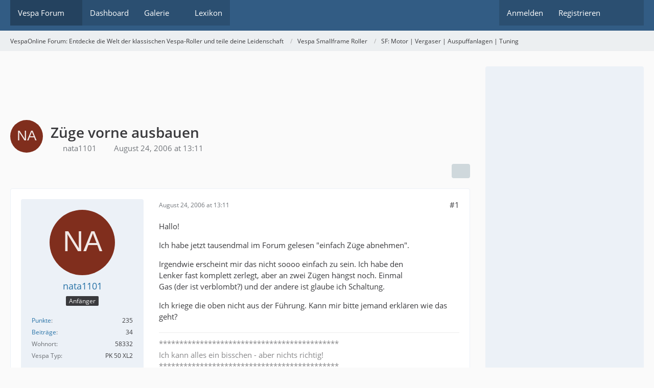

--- FILE ---
content_type: text/html; charset=UTF-8
request_url: https://www.vespaonline.de/forum/3591-zuege-vorne-ausbauen/
body_size: 13214
content:









<!DOCTYPE html>
<html
	dir="ltr"
	lang="de"
	data-color-scheme="system"
>

<head>
	<meta charset="utf-8">
		
	<title>Züge vorne ausbauen - SF: Motor | Vergaser | Auspuffanlagen | Tuning - VespaOnline Forum: Entdecke die Welt der klassischen Vespa-Roller und teile deine Leidenschaft</title>
	
	<meta name="viewport" content="width=device-width, initial-scale=1">
<meta name="format-detection" content="telephone=no">
<meta name="description" content="Hallo!

Ich habe jetzt tausendmal im Forum gelesen &quot;einfach Züge abnehmen&quot;.

Irgendwie erscheint mir das nicht soooo einfach zu sein. Ich habe den 
Lenker fast komplett zerlegt, aber an zwei Zügen hängst noch. Einmal 
Gas (der ist verblombt?) und der…">
<meta property="og:site_name" content="VespaOnline Forum: Entdecke die Welt der klassischen Vespa-Roller und teile deine Leidenschaft">
<meta property="og:title" content="Züge vorne ausbauen - VespaOnline Forum: Entdecke die Welt der klassischen Vespa-Roller und teile deine Leidenschaft">
<meta property="og:url" content="https://www.vespaonline.de/forum/3591-zuege-vorne-ausbauen/">
<meta property="og:type" content="article">
<meta property="og:description" content="Hallo!

Ich habe jetzt tausendmal im Forum gelesen &quot;einfach Züge abnehmen&quot;.

Irgendwie erscheint mir das nicht soooo einfach zu sein. Ich habe den 
Lenker fast komplett zerlegt, aber an zwei Zügen hängst noch. Einmal 
Gas (der ist verblombt?) und der…">

<!-- Stylesheets -->
<link rel="stylesheet" type="text/css" href="https://www.vespaonline.de/wsc/style/style-3.css?m=1769004667"><link rel="preload" href="https://www.vespaonline.de/wsc/font/families/Open%20Sans/OpenSans-Regular.woff2?v=1614334343" as="font" crossorigin>

<meta name="timezone" content="Europe/Berlin">


<script data-cfasync="false">
	var WCF_PATH = 'https://www.vespaonline.de/wsc/';
	var WSC_API_URL = 'https://www.vespaonline.de/wsc/';
	var WSC_RPC_API_URL = 'https://www.vespaonline.de/wsc/api/rpc/';
	
	var LANGUAGE_ID = 1;
	var LANGUAGE_USE_INFORMAL_VARIANT = false;
	var TIME_NOW = 1769073324;
	var LAST_UPDATE_TIME = 1769004664;
	var ENABLE_DEBUG_MODE = false;
	var ENABLE_PRODUCTION_DEBUG_MODE = false;
	var ENABLE_DEVELOPER_TOOLS = false;
	var PAGE_TITLE = 'VespaOnline Forum: Entdecke die Welt der klassischen Vespa-Roller und teile deine Leidenschaft';
	
	var REACTION_TYPES = {"1":{"title":"Gef\u00e4llt mir","renderedIcon":"<img\n\tsrc=\"https:\/\/www.vespaonline.de\/wsc\/images\/reaction\/like.svg\"\n\talt=\"Gef\u00e4llt mir\"\n\tclass=\"reactionType\"\n\tdata-reaction-type-id=\"1\"\n>","iconPath":"https:\/\/www.vespaonline.de\/wsc\/images\/reaction\/like.svg","showOrder":1,"reactionTypeID":1,"isAssignable":1},"2":{"title":"Danke","renderedIcon":"<img\n\tsrc=\"https:\/\/www.vespaonline.de\/wsc\/images\/reaction\/thanks.svg\"\n\talt=\"Danke\"\n\tclass=\"reactionType\"\n\tdata-reaction-type-id=\"2\"\n>","iconPath":"https:\/\/www.vespaonline.de\/wsc\/images\/reaction\/thanks.svg","showOrder":2,"reactionTypeID":2,"isAssignable":1},"3":{"title":"Haha","renderedIcon":"<img\n\tsrc=\"https:\/\/www.vespaonline.de\/wsc\/images\/reaction\/haha.svg\"\n\talt=\"Haha\"\n\tclass=\"reactionType\"\n\tdata-reaction-type-id=\"3\"\n>","iconPath":"https:\/\/www.vespaonline.de\/wsc\/images\/reaction\/haha.svg","showOrder":3,"reactionTypeID":3,"isAssignable":1},"4":{"title":"Verwirrend","renderedIcon":"<img\n\tsrc=\"https:\/\/www.vespaonline.de\/wsc\/images\/reaction\/confused.svg\"\n\talt=\"Verwirrend\"\n\tclass=\"reactionType\"\n\tdata-reaction-type-id=\"4\"\n>","iconPath":"https:\/\/www.vespaonline.de\/wsc\/images\/reaction\/confused.svg","showOrder":4,"reactionTypeID":4,"isAssignable":1},"5":{"title":"Traurig","renderedIcon":"<img\n\tsrc=\"https:\/\/www.vespaonline.de\/wsc\/images\/reaction\/sad.svg\"\n\talt=\"Traurig\"\n\tclass=\"reactionType\"\n\tdata-reaction-type-id=\"5\"\n>","iconPath":"https:\/\/www.vespaonline.de\/wsc\/images\/reaction\/sad.svg","showOrder":5,"reactionTypeID":5,"isAssignable":1}};
	
	
		{
		const colorScheme = matchMedia("(prefers-color-scheme: dark)").matches ? "dark" : "light";
		document.documentElement.dataset.colorScheme = colorScheme;
	}
	</script>

<script data-cfasync="false" src="https://www.vespaonline.de/wsc/js/WoltLabSuite/WebComponent.min.js?v=1769004664"></script>
<script data-cfasync="false" src="https://www.vespaonline.de/wsc/js/preload/de.preload.js?v=1769004664"></script>

<script data-cfasync="false" src="https://www.vespaonline.de/wsc/js/WoltLabSuite.Core.tiny.min.js?v=1769004664"></script>
<script data-cfasync="false">
requirejs.config({
	baseUrl: 'https://www.vespaonline.de/wsc/js',
	urlArgs: 't=1769004664'
	
});

window.addEventListener('pageshow', function(event) {
	if (event.persisted) {
		window.location.reload();
	}
});

</script>











<script data-cfasync="false" src="https://www.vespaonline.de/wsc/js/WoltLabSuite.Gallery.tiny.min.js?v=1769004664"></script>

<script data-cfasync="false" src="https://www.vespaonline.de/wsc/js/WoltLabSuite.Forum.tiny.min.js?v=1769004664"></script>


<noscript>
	<style>
		.jsOnly {
			display: none !important;
		}
		
		.noJsOnly {
			display: block !important;
		}
	</style>
</noscript>



	
	
	<script type="application/ld+json">
{
"@context": "http://schema.org",
"@type": "WebSite",
"url": "https:\/\/www.vespaonline.de\/",
"potentialAction": {
"@type": "SearchAction",
"target": "https:\/\/www.vespaonline.de\/wsc\/search\/?q={search_term_string}",
"query-input": "required name=search_term_string"
}
}
</script>
<link rel="apple-touch-icon" sizes="180x180" href="https://www.vespaonline.de/wsc/images/style-3/apple-touch-icon.png">
<link rel="manifest" href="https://www.vespaonline.de/wsc/images/style-3/manifest-1.json">
<link rel="icon" type="image/png" sizes="48x48" href="https://www.vespaonline.de/wsc/images/style-3/favicon-48x48.png">
<meta name="msapplication-config" content="https://www.vespaonline.de/wsc/images/style-3/browserconfig.xml">
<meta name="theme-color" content="#325c84">
<script>
	{
		document.querySelector('meta[name="theme-color"]').content = window.getComputedStyle(document.documentElement).getPropertyValue("--wcfPageThemeColor");
	}
</script>

<!--DFP Code-->
<script async src="https://securepubads.g.doubleclick.net/tag/js/gpt.js"></script>
<script>
  window.googletag = window.googletag || {cmd: []};
  googletag.cmd.push(function() {
    googletag.defineSlot('/274302542/VO', [728, 90], 'div-gpt-ad-1608234887082-0').addService(googletag.pubads());
    googletag.defineSlot('/274302542/VO-Mobile', [320, 50], 'div-gpt-ad-1608235098856-0').addService(googletag.pubads());
    googletag.defineSlot('/274302542/VOS', [300, 600], 'div-gpt-ad-1608235280043-0').addService(googletag.pubads());
    googletag.pubads().enableSingleRequest();
    googletag.enableServices();
  });
</script>
<!--DFP Code-->

<!--Google Adsense Code-->
<script data-ad-client="ca-pub-1225784463739144" async src="https://pagead2.googlesyndication.com/pagead/js/adsbygoogle.js"></script>
<!--Google Adsense Code-->	
			<link rel="canonical" href="https://www.vespaonline.de/forum/3591-zuege-vorne-ausbauen/">
		
					
			<script type="application/ld+json">
			{
				"@context": "http://schema.org",
				"@type": "Question",
				"name": "Z\u00fcge vorne ausbauen",
				"upvoteCount": "0",
				"text": "Hallo!\n\nIch habe jetzt tausendmal im Forum gelesen \"einfach Z\u00fcge abnehmen\".\n\nIrgendwie erscheint mir das nicht soooo einfach zu sein. Ich habe den \nLenker fast komplett zerlegt, aber an zwei Z\u00fcgen h\u00e4ngst noch. Einmal \nGas (der ist verblombt?) und der andere ist glaube ich Schaltung.\n\nIch kriege die oben nicht aus der F\u00fchrung. Kann mir bitte jemand erkl\u00e4ren wie das geht?",
				"datePublished": "2006-08-24T13:11:18+02:00",
				"author": {
					"@type": "Person",
					"name": "nata1101"											,"url": "https:\/\/www.vespaonline.de\/wsc\/user\/1979-nata1101\/"									},
				"answerCount": "3"			}
		</script>
		</head>

<body id="tpl_wbb_thread"
	itemscope itemtype="http://schema.org/WebPage" itemid="https://www.vespaonline.de/forum/3591-zuege-vorne-ausbauen/"	data-template="thread" data-application="wbb" data-page-id="46" data-page-identifier="com.woltlab.wbb.Thread"	data-board-id="128" data-thread-id="3591"	class="">

<span id="top"></span>

<div id="pageContainer" class="pageContainer">
	
	
	<div id="pageHeaderContainer" class="pageHeaderContainer">
	<header id="pageHeader" class="pageHeader">
		<div id="pageHeaderPanel" class="pageHeaderPanel">
			<div class="layoutBoundary">
				<div class="box mainMenu" data-box-identifier="com.woltlab.wcf.MainMenu">
			
		
	<div class="boxContent">
		<nav aria-label="Hauptmenü">
	<ol class="boxMenu">
		
		
					<li class="active boxMenuHasChildren" data-identifier="com.woltlab.wbb.BoardList">
				<a href="https://www.vespaonline.de/" class="boxMenuLink" aria-current="page">
					<span class="boxMenuLinkTitle">Vespa Forum</span>
																<fa-icon size="16" name="caret-down" solid></fa-icon>
									</a>
				
				<ol class="boxMenuDepth1">				
									<li class="" data-identifier="com.woltlab.wbb.UnresolvedThreadList">
				<a href="https://www.vespaonline.de/unresolved-thread-list/" class="boxMenuLink">
					<span class="boxMenuLinkTitle">Unerledigte Themen</span>
														</a>
				
				</li>				
									</ol></li>									<li class="" data-identifier="com.woltlab.wcf.Dashboard">
				<a href="https://www.vespaonline.de/wsc/dashboard/" class="boxMenuLink">
					<span class="boxMenuLinkTitle">Dashboard</span>
														</a>
				
				</li>				
									<li class=" boxMenuHasChildren" data-identifier="com.woltlab.gallery.Gallery">
				<a href="https://www.vespaonline.de/gallery/" class="boxMenuLink">
					<span class="boxMenuLinkTitle">Galerie</span>
																<fa-icon size="16" name="caret-down" solid></fa-icon>
									</a>
				
				<ol class="boxMenuDepth1">				
									<li class="" data-identifier="com.woltlab.gallery.AlbumList">
				<a href="https://www.vespaonline.de/gallery/album-list/" class="boxMenuLink">
					<span class="boxMenuLinkTitle">Alben</span>
														</a>
				
				</li>				
									<li class="" data-identifier="com.woltlab.gallery.Map">
				<a href="https://www.vespaonline.de/gallery/map/" class="boxMenuLink">
					<span class="boxMenuLinkTitle">Karte</span>
														</a>
				
				</li>				
									</ol></li>									<li class="" data-identifier="com.viecode.lexicon.Lexicon">
				<a href="https://www.vespaonline.de/lexicon/" class="boxMenuLink">
					<span class="boxMenuLinkTitle">Lexikon</span>
														</a>
				
				</li>				
																	
		
	</ol>
</nav>	</div>
</div><button type="button" class="pageHeaderMenuMobile" aria-expanded="false" aria-label="Menü">
	<span class="pageHeaderMenuMobileInactive">
		<fa-icon size="32" name="bars"></fa-icon>
	</span>
	<span class="pageHeaderMenuMobileActive">
		<fa-icon size="32" name="xmark"></fa-icon>
	</span>
</button>
				
				<nav id="topMenu" class="userPanel">
	<ul class="userPanelItems">
								<li id="userLogin">
				<a
					class="loginLink"
					href="https://www.vespaonline.de/wsc/login/?url=https%3A%2F%2Fwww.vespaonline.de%2Fforum%2F3591-zuege-vorne-ausbauen%2F"
					rel="nofollow"
				>Anmelden</a>
			</li>
							<li id="userRegistration">
					<a
						class="registrationLink"
						href="https://www.vespaonline.de/wsc/register/"
						rel="nofollow"
					>Registrieren</a>
				</li>
							
								
							
		<!-- page search -->
		<li>
			<a href="https://www.vespaonline.de/wsc/search/" id="userPanelSearchButton" class="jsTooltip" title="Suche"><fa-icon size="32" name="magnifying-glass"></fa-icon> <span>Suche</span></a>
		</li>
	</ul>
</nav>
	<a
		href="https://www.vespaonline.de/wsc/login/?url=https%3A%2F%2Fwww.vespaonline.de%2Fforum%2F3591-zuege-vorne-ausbauen%2F"
		class="userPanelLoginLink jsTooltip"
		title="Anmelden"
		rel="nofollow"
	>
		<fa-icon size="32" name="arrow-right-to-bracket"></fa-icon>
	</a>
			</div>
		</div>
		
		<div id="pageHeaderFacade" class="pageHeaderFacade">
			<div class="layoutBoundary">
				<div id="pageHeaderLogo" class="pageHeaderLogo">
		
	<a href="https://www.vespaonline.de/" aria-label="VespaOnline Forum: Entdecke die Welt der klassischen Vespa-Roller und teile deine Leidenschaft">
		<img src="https://www.vespaonline.de/wsc/images/style-3/pageLogo-a300f63c.png" alt="" class="pageHeaderLogoLarge" height="256" width="256" loading="eager">
		<img src="https://www.vespaonline.de/wsc/images/style-3/pageLogoMobile-ee384cd2.png" alt="" class="pageHeaderLogoSmall" height="132" width="114" loading="eager">
		
		
	</a>
</div>
				
					

					
		
			
	
<button type="button" id="pageHeaderSearchMobile" class="pageHeaderSearchMobile" aria-expanded="false" aria-label="Suche">
	<fa-icon size="32" name="magnifying-glass"></fa-icon>
</button>

<div id="pageHeaderSearch" class="pageHeaderSearch">
	<form method="post" action="https://www.vespaonline.de/wsc/search/">
		<div id="pageHeaderSearchInputContainer" class="pageHeaderSearchInputContainer">
			<div class="pageHeaderSearchType dropdown">
				<a href="#" class="button dropdownToggle" id="pageHeaderSearchTypeSelect">
					<span class="pageHeaderSearchTypeLabel">Dieses Thema</span>
					<fa-icon size="16" name="caret-down" solid></fa-icon>
				</a>
				<ul class="dropdownMenu">
					<li><a href="#" data-extended-link="https://www.vespaonline.de/wsc/search/?extended=1" data-object-type="everywhere">Alles</a></li>
					<li class="dropdownDivider"></li>
					
											<li><a href="#" data-extended-link="https://www.vespaonline.de/wsc/search/?extended=1&amp;type=com.woltlab.wbb.post" data-object-type="com.woltlab.wbb.post" data-parameters='{ "threadID": 3591 }'>Dieses Thema</a></li>		<li><a href="#" data-extended-link="https://www.vespaonline.de/wsc/search/?extended=1&amp;type=com.woltlab.wbb.post" data-object-type="com.woltlab.wbb.post" data-parameters='{ "boardID": 128 }'>Dieses Forum</a></li>
						
						<li class="dropdownDivider"></li>
					
					
																																								<li><a href="#" data-extended-link="https://www.vespaonline.de/wsc/search/?type=com.woltlab.wbb.post&amp;extended=1" data-object-type="com.woltlab.wbb.post">Forum</a></li>
																								<li><a href="#" data-extended-link="https://www.vespaonline.de/wsc/search/?type=com.woltlab.gallery.image&amp;extended=1" data-object-type="com.woltlab.gallery.image">Galerie</a></li>
																								<li><a href="#" data-extended-link="https://www.vespaonline.de/wsc/search/?type=com.viecode.lexicon.entry&amp;extended=1" data-object-type="com.viecode.lexicon.entry">Lexikon</a></li>
																								<li><a href="#" data-extended-link="https://www.vespaonline.de/wsc/search/?type=com.woltlab.wcf.page&amp;extended=1" data-object-type="com.woltlab.wcf.page">Seiten</a></li>
																
					<li class="dropdownDivider"></li>
					<li><a class="pageHeaderSearchExtendedLink" href="https://www.vespaonline.de/wsc/search/?extended=1">Erweiterte Suche</a></li>
				</ul>
			</div>
			
			<input type="search" name="q" id="pageHeaderSearchInput" class="pageHeaderSearchInput" placeholder="Suchbegriff eingeben" autocomplete="off" value="">
			
			<button type="submit" class="pageHeaderSearchInputButton button" title="Suche">
				<fa-icon size="16" name="magnifying-glass"></fa-icon>
			</button>
			
			<div id="pageHeaderSearchParameters"></div>
			
					</div>
	</form>
</div>

	
			</div>
		</div>
	</header>
	
	
</div>
	
	
	
	
	
	<div class="pageNavigation">
	<div class="layoutBoundary">
			<nav class="breadcrumbs" aria-label="Verlaufsnavigation">
		<ol class="breadcrumbs__list" itemprop="breadcrumb" itemscope itemtype="http://schema.org/BreadcrumbList">
			<li class="breadcrumbs__item" title="VespaOnline Forum: Entdecke die Welt der klassischen Vespa-Roller und teile deine Leidenschaft" itemprop="itemListElement" itemscope itemtype="http://schema.org/ListItem">
							<a class="breadcrumbs__link" href="https://www.vespaonline.de/" itemprop="item">
																<span class="breadcrumbs__title" itemprop="name">VespaOnline Forum: Entdecke die Welt der klassischen Vespa-Roller und teile deine Leidenschaft</span>
							</a>
															<meta itemprop="position" content="1">
																					</li>
														
											<li class="breadcrumbs__item" title="Vespa Smallframe Roller" itemprop="itemListElement" itemscope itemtype="http://schema.org/ListItem">
							<a class="breadcrumbs__link" href="https://www.vespaonline.de/board/101-vespa-smallframe-roller/" itemprop="item">
																<span class="breadcrumbs__title" itemprop="name">Vespa Smallframe Roller</span>
							</a>
															<meta itemprop="position" content="2">
																					</li>
														
											<li class="breadcrumbs__item" title="SF: Motor | Vergaser | Auspuffanlagen | Tuning" itemprop="itemListElement" itemscope itemtype="http://schema.org/ListItem">
							<a class="breadcrumbs__link" href="https://www.vespaonline.de/board/128-sf-motor-vergaser-auspuffanlagen-tuning/" itemprop="item">
																	<span class="breadcrumbs__parent_indicator">
										<fa-icon size="16" name="arrow-left-long"></fa-icon>
									</span>
																<span class="breadcrumbs__title" itemprop="name">SF: Motor | Vergaser | Auspuffanlagen | Tuning</span>
							</a>
															<meta itemprop="position" content="3">
																					</li>
		</ol>
	</nav>
	</div>
</div>
	
	
	
	<section id="main" class="main" role="main" 	itemprop="mainEntity" itemscope itemtype="http://schema.org/DiscussionForumPosting"
	itemid="https://www.vespaonline.de/forum/3591-zuege-vorne-ausbauen/#post23485"
>
		<div class="layoutBoundary">
			

						
			<div id="content" class="content content--sidebar-right">
				<div class="wcfAdLocation wcfAdLocationHeaderContent"><div><!-- /274302542/VO -->
<div id='div-gpt-ad-1608234887082-0' style='width: 728px; height: 90px;'>
  <script>
    googletag.cmd.push(function() { googletag.display('div-gpt-ad-1608234887082-0'); });
  </script>
</div></div></div>				
																<header class="contentHeader messageGroupContentHeader wbbThread" data-thread-id="3591" data-is-closed="0" data-is-deleted="0" data-is-disabled="0" data-is-sticky="0" data-is-announcement="0" data-is-link="0">
		<div class="contentHeaderIcon">
			<img src="[data-uri]" width="64" height="64" alt="" class="userAvatarImage">
															
		</div>

		<div class="contentHeaderTitle">
			<h1 class="contentTitle" itemprop="name headline">Züge vorne ausbauen</h1>
			<ul class="inlineList contentHeaderMetaData">
				

				

									<li>
						<fa-icon size="16" name="user"></fa-icon>
						<a href="https://www.vespaonline.de/wsc/user/1979-nata1101/" data-object-id="1979" class="userLink">nata1101</a>					</li>
				
				<li>
					<fa-icon size="16" name="clock"></fa-icon>
					<a href="https://www.vespaonline.de/forum/3591-zuege-vorne-ausbauen/"><woltlab-core-date-time date="2006-08-24T11:11:18+00:00">August 24, 2006 at 13:11</woltlab-core-date-time></a>
				</li>

				
				
				
			</ul>

			<meta itemprop="url" content="https://www.vespaonline.de/forum/3591-zuege-vorne-ausbauen/">
			<meta itemprop="commentCount" content="3">
					</div>

		
	</header>
													
				
				
				
				
				

				




	<div class="contentInteraction">
		
					<div class="contentInteractionButtonContainer">
				
									 <div class="contentInteractionShareButton">
						<button type="button" class="button small wsShareButton jsTooltip" title="Teilen" data-link="https://www.vespaonline.de/forum/3591-zuege-vorne-ausbauen/" data-link-title="Züge vorne ausbauen" data-bbcode="[thread]3591[/thread]">
		<fa-icon size="16" name="share-nodes"></fa-icon>
	</button>					</div>
				
							</div>
			</div>


	<div class="section">
		<ul
			class="wbbThreadPostList messageList jsClipboardContainer"
			data-is-last-page="true"
			data-last-post-time="1156442553"
			data-page-no="1"
			data-type="com.woltlab.wbb.post"
		>
							
	


			
		
		
		
	
	
			<li
			id="post23485"
			class="
				anchorFixedHeader
				messageGroupStarter											"
		>
			<article class="wbbPost message messageSidebarOrientationLeft jsClipboardObject jsMessage userOnlineGroupMarking3"
				data-post-id="23485" data-can-edit="0" data-can-edit-inline="0"
				data-is-closed="0" data-is-deleted="0" data-is-disabled="0"
								data-object-id="23485" data-object-type="com.woltlab.wbb.likeablePost" data-user-id="1979"											>
				<meta itemprop="datePublished" content="2006-08-24T13:11:18+02:00">
													 
	
<aside role="presentation" class="messageSidebar member" itemprop="author" itemscope itemtype="http://schema.org/Person">
	<div class="messageAuthor">
		
		
								
							<div class="userAvatar">
					<a href="https://www.vespaonline.de/wsc/user/1979-nata1101/" aria-hidden="true" tabindex="-1"><img src="[data-uri]" width="128" height="128" alt="" class="userAvatarImage"></a>					
									</div>
						
			<div class="messageAuthorContainer">
				<a href="https://www.vespaonline.de/wsc/user/1979-nata1101/" class="username userLink" data-object-id="1979" itemprop="url">
					<span itemprop="name">nata1101</span>
				</a>
														
					
							</div>
			
												<div class="userTitle">
						<span class="badge userTitleBadge">Anfänger</span>
					</div>
				
				
							
						</div>
	
			
		
									<div class="userCredits">
					<dl class="plain dataList">
						<dt><a href="#" class="activityPointsDisplay jsTooltip" title="Punkte von nata1101 anzeigen" data-user-id="1979">Punkte</a></dt>
								<dd>235</dd>
														
														
														
								<dt><a href="https://www.vespaonline.de/user-post-list/1979-nata1101/" title="Beiträge von nata1101" class="jsTooltip">Beiträge</a></dt>
	<dd>34</dd>

							
																																																															<dt>Wohnort</dt>
											<dd>58332</dd>
																																																																			<dt>Vespa Typ</dt>
											<dd>PK 50 XL2</dd>
					</dl>
				</div>
			
				
		
	</aside>
				
				<div class="messageContent">
					<header class="messageHeader">
						<div class="messageHeaderBox">
							<ul class="messageHeaderMetaData">
								<li><a href="https://www.vespaonline.de/forum/3591-zuege-vorne-ausbauen/?postID=23485#post23485" rel="nofollow" class="permalink messagePublicationTime"><woltlab-core-date-time date="2006-08-24T11:11:18+00:00">August 24, 2006 at 13:11</woltlab-core-date-time></a></li>
								
								
							</ul>
							
							<ul class="messageStatus">
																																																
								
							</ul>
						</div>
						
						<ul class="messageQuickOptions">
															
														
															<li>
									<a href="https://www.vespaonline.de/forum/3591-zuege-vorne-ausbauen/?postID=23485#post23485" rel="nofollow" class="jsTooltip wsShareButton" title="Teilen" data-link-title="Züge vorne ausbauen">#1</a>
								</li>
														
														
							
						</ul>
						
						
					</header>
					
					<div class="messageBody">
												
												
						
						
						<div class="messageText" itemprop="text">
																													
							<p>Hallo!</p><p>Ich habe jetzt tausendmal im Forum gelesen "einfach Züge abnehmen".</p><p>Irgendwie erscheint mir das nicht soooo einfach zu sein. Ich habe den <br>Lenker fast komplett zerlegt, aber an zwei Zügen hängst noch. Einmal <br>Gas (der ist verblombt?) und der andere ist glaube ich Schaltung.</p><p>Ich kriege die oben nicht aus der Führung. Kann mir bitte jemand erklären wie das geht?</p>						</div>
						
						
					</div>
					
					<footer class="messageFooter">
												
													<div class="messageSignature">
								<div><p>********************************************<br>Ich kann alles ein bisschen - aber nichts richtig!<br>********************************************</p></div>
							</div>
												
						
						
						<div class="messageFooterNotes">
														
														
														
														
							
						</div>
						
						<div class="messageFooterGroup">
							
																	
	<woltlab-core-reaction-summary
		data="[]"
		object-type="com.woltlab.wbb.likeablePost"
		object-id="23485"
		selected-reaction="0"
	></woltlab-core-reaction-summary>
							
							<ul class="messageFooterButtonsExtra buttonList smallButtons jsMobileNavigationExtra">
																																								
							</ul>
							
							<ul class="messageFooterButtons buttonList smallButtons jsMobileNavigation">
																																								
							</ul>
						</div>

						
					</footer>
				</div>
			</article>
		</li>
		
	
	
						
				
		
							
		
		
		
	
	
			<li
			id="post23506"
			class="
				anchorFixedHeader
				messageGroupStarter											"
		>
			<article class="wbbPost message messageSidebarOrientationLeft jsClipboardObject jsMessage userOnlineGroupMarking3"
				data-post-id="23506" data-can-edit="0" data-can-edit-inline="0"
				data-is-closed="0" data-is-deleted="0" data-is-disabled="0"
								data-object-id="23506" data-object-type="com.woltlab.wbb.likeablePost" data-user-id="1979"													itemprop="comment"
					itemscope itemtype="http://schema.org/Comment"
					itemid="https://www.vespaonline.de/forum/3591-zuege-vorne-ausbauen/?postID=23506#post23506"
							>
				<meta itemprop="datePublished" content="2006-08-24T15:35:01+02:00">
													<meta itemprop="url" content="https://www.vespaonline.de/forum/3591-zuege-vorne-ausbauen/?postID=23506#post23506">
								
<aside role="presentation" class="messageSidebar member" itemprop="author" itemscope itemtype="http://schema.org/Person">
	<div class="messageAuthor">
		
		
								
							<div class="userAvatar">
					<a href="https://www.vespaonline.de/wsc/user/1979-nata1101/" aria-hidden="true" tabindex="-1"><img src="[data-uri]" width="128" height="128" alt="" class="userAvatarImage"></a>					
									</div>
						
			<div class="messageAuthorContainer">
				<a href="https://www.vespaonline.de/wsc/user/1979-nata1101/" class="username userLink" data-object-id="1979" itemprop="url">
					<span itemprop="name">nata1101</span>
				</a>
														
					
							</div>
			
												<div class="userTitle">
						<span class="badge userTitleBadge">Anfänger</span>
					</div>
				
				
							
						</div>
	
			
		
									<div class="userCredits">
					<dl class="plain dataList">
						<dt><a href="#" class="activityPointsDisplay jsTooltip" title="Punkte von nata1101 anzeigen" data-user-id="1979">Punkte</a></dt>
								<dd>235</dd>
														
														
														
								<dt><a href="https://www.vespaonline.de/user-post-list/1979-nata1101/" title="Beiträge von nata1101" class="jsTooltip">Beiträge</a></dt>
	<dd>34</dd>

							
																																																															<dt>Wohnort</dt>
											<dd>58332</dd>
																																																																			<dt>Vespa Typ</dt>
											<dd>PK 50 XL2</dd>
					</dl>
				</div>
			
				
		
	</aside>
				
				<div class="messageContent">
					<header class="messageHeader">
						<div class="messageHeaderBox">
							<ul class="messageHeaderMetaData">
								<li><a href="https://www.vespaonline.de/forum/3591-zuege-vorne-ausbauen/?postID=23506#post23506" rel="nofollow" class="permalink messagePublicationTime"><woltlab-core-date-time date="2006-08-24T13:35:01+00:00">August 24, 2006 at 15:35</woltlab-core-date-time></a></li>
								
								
							</ul>
							
							<ul class="messageStatus">
																																																
								
							</ul>
						</div>
						
						<ul class="messageQuickOptions">
															
														
															<li>
									<a href="https://www.vespaonline.de/forum/3591-zuege-vorne-ausbauen/?postID=23506#post23506" rel="nofollow" class="jsTooltip wsShareButton" title="Teilen" data-link-title="RE: Züge vorne ausbauen">#2</a>
								</li>
														
														
							
						</ul>
						
						
					</header>
					
					<div class="messageBody">
												
												
						
						
						<div class="messageText" itemprop="text">
														
							<p>Hallo? Will/kann mir denn keinder helfen?</p><p>Ich habe mal ein Foto gemacht...</p>						</div>
						
						
					</div>
					
					<footer class="messageFooter">
									<section class="section attachmentThumbnailList">
			<h2 class="messageSectionTitle">Bilder</h2>
			
			<ul class="inlineList">
				<li class="attachmentThumbnail" data-attachment-id="617">
								<a href="https://www.vespaonline.de/wsc/file-download/360/" class="jsImageViewer jsTooltip" title="Bild „vespa 006.jpg“ anzeigen">
									<div class="attachmentThumbnailContainer">
										<span class="attachmentThumbnailImage">
																							<img
													src="https://www.vespaonline.de/wsc/_data/public/thumbnail/c8/31/678-c83151a883e265af0b98507dcfd4e0bf7d3d15ae8a0910b941f3057f0bb17a08.webp"
													alt=""
																										width="264"
													height="198"
													loading="lazy"
												>
																					</span>
									
										<span class="attachmentThumbnailData">
											<span class="attachmentFilename">vespa 006.jpg</span>
										</span>
									</div>
									
									<ul class="attachmentMetaData inlineList">
										<li>
											<fa-icon size="16" name="file-lines"></fa-icon>
											191.18 kB										</li>
										<li>
											<fa-icon size="16" name="up-right-and-down-left-from-center"></fa-icon>
											1,600 × 1,200										</li>
									</ul>
								</a>
							</li>
			</ul>
		</section>
	
	
	
						
													<div class="messageSignature">
								<div><p>********************************************<br>Ich kann alles ein bisschen - aber nichts richtig!<br>********************************************</p></div>
							</div>
												
						
						
						<div class="messageFooterNotes">
														
														
														
														
							
						</div>
						
						<div class="messageFooterGroup">
							
																	
	<woltlab-core-reaction-summary
		data="[]"
		object-type="com.woltlab.wbb.likeablePost"
		object-id="23506"
		selected-reaction="0"
	></woltlab-core-reaction-summary>
							
							<ul class="messageFooterButtonsExtra buttonList smallButtons jsMobileNavigationExtra">
																																								
							</ul>
							
							<ul class="messageFooterButtons buttonList smallButtons jsMobileNavigation">
																																								
							</ul>
						</div>

						
					</footer>
				</div>
			</article>
		</li>
		
	
	
										
						
						
						
							
		
							
		
		
		
	
	
			<li
			id="post23520"
			class="
				anchorFixedHeader
															"
		>
			<article class="wbbPost message messageSidebarOrientationLeft jsClipboardObject jsMessage userOnlineGroupMarking3"
				data-post-id="23520" data-can-edit="0" data-can-edit-inline="0"
				data-is-closed="0" data-is-deleted="0" data-is-disabled="0"
								data-object-id="23520" data-object-type="com.woltlab.wbb.likeablePost" data-user-id="263"													itemprop="comment"
					itemscope itemtype="http://schema.org/Comment"
					itemid="https://www.vespaonline.de/forum/3591-zuege-vorne-ausbauen/?postID=23520#post23520"
							>
				<meta itemprop="datePublished" content="2006-08-24T18:10:59+02:00">
													<meta itemprop="url" content="https://www.vespaonline.de/forum/3591-zuege-vorne-ausbauen/?postID=23520#post23520">
								
<aside role="presentation" class="messageSidebar userOnline member" itemprop="author" itemscope itemtype="http://schema.org/Person">
	<div class="messageAuthor">
		
		
								
							<div class="userAvatar">
					<a href="https://www.vespaonline.de/wsc/user/263-nick50xl/" aria-hidden="true" tabindex="-1"><img src="https://www.vespaonline.de/wsc/images/avatars/c0/16501-c00b92726360a533b6932bdc0287ebd0d2be5759.webp" width="128" height="128" alt="" class="userAvatarImage" loading="lazy"></a>					
					<span class="badge green badgeOnline" title="Nick50XL ist online">Online</span>				</div>
						
			<div class="messageAuthorContainer">
				<a href="https://www.vespaonline.de/wsc/user/263-nick50xl/" class="username userLink" data-object-id="263" itemprop="url">
					<span itemprop="name">Nick50XL</span>
				</a>
														
					
							</div>
			
												<div class="userTitle">
						<span class="badge userTitleBadge">Schieß mich zum MOD</span>
					</div>
				
				
							
							<div class="specialTrophyContainer">
					<ul>
													<li><a href="https://www.vespaonline.de/wsc/trophy/3-5000-beitraege/"><span
	class="trophyIcon jsTooltip"
	style="color: rgb(17, 242, 62); background-color: rgb(255, 255, 255)"
	data-trophy-id="3"
	title="5000 Beiträge">
	<fa-icon size="32" name="trophy"></fa-icon></span></a></li>
													<li><a href="https://www.vespaonline.de/wsc/trophy/5-200-likes/"><span
	class="trophyIcon jsTooltip"
	style="color: rgb(17, 242, 62); background-color: rgb(255, 255, 255)"
	data-trophy-id="5"
	title="200 Likes">
	<fa-icon size="32" name="thumbs-up"></fa-icon></span></a></li>
											</ul>
				</div>
						</div>
	
			
		
									<div class="userCredits">
					<dl class="plain dataList">
						<dt><a href="https://www.vespaonline.de/wsc/user/263-nick50xl/#likes" class="jsTooltip" title="Erhaltene Reaktionen von Nick50XL">Reaktionen</a></dt>
								<dd>625</dd>
														
															<dt><a href="#" class="activityPointsDisplay jsTooltip" title="Punkte von Nick50XL anzeigen" data-user-id="263">Punkte</a></dt>
								<dd>28,195</dd>
														
															<dt><a href="#" class="trophyPoints jsTooltip userTrophyOverlayList" data-user-id="263" title="Trophäen von Nick50XL anzeigen">Trophäen</a></dt>
								<dd>3</dd>
														
														
								<dt><a href="https://www.vespaonline.de/user-post-list/263-nick50xl/" title="Beiträge von Nick50XL" class="jsTooltip">Beiträge</a></dt>
	<dd>5,456</dd>
	<dt><a href="https://www.vespaonline.de/gallery/user-image-list/263-nick50xl/" title="Bilder von Nick50XL" class="jsTooltip">Bilder</a></dt>
	<dd>4</dd>

							
																																																															<dt>Wohnort</dt>
											<dd>Hamminkeln am Niederrhein</dd>
																																																																			<dt>Vespa Typ</dt>
											<dd>PK 50 XL Bj.&#039;86</dd>
					</dl>
				</div>
			
				
		
	</aside>
				
				<div class="messageContent">
					<header class="messageHeader">
						<div class="messageHeaderBox">
							<ul class="messageHeaderMetaData">
								<li><a href="https://www.vespaonline.de/forum/3591-zuege-vorne-ausbauen/?postID=23520#post23520" rel="nofollow" class="permalink messagePublicationTime"><woltlab-core-date-time date="2006-08-24T16:10:59+00:00">August 24, 2006 at 18:10</woltlab-core-date-time></a></li>
								
								
							</ul>
							
							<ul class="messageStatus">
																																																
								
							</ul>
						</div>
						
						<ul class="messageQuickOptions">
															
														
															<li>
									<a href="https://www.vespaonline.de/forum/3591-zuege-vorne-ausbauen/?postID=23520#post23520" rel="nofollow" class="jsTooltip wsShareButton" title="Teilen" data-link-title="Züge vorne ausbauen">#3</a>
								</li>
														
														
							
						</ul>
						
						
					</header>
					
					<div class="messageBody">
												
												
						
						
						<div class="messageText" itemprop="text">
														
							<p>Tja!<br>Es ist vielleicht einfacher als du denkst. Die Züge sind natürlich gespannt, sonst könnten sie ja nichts bewegen. Wenn du diese Spannung wegnimmst kannst du sie tatsächlich recht einfach aushängen. Dazu den Gaszug am Vergaser lösen (recht einfach), und den Schaltzug zuerst am Getriebe aushängen.<br>Die Züge lassen sich meist nur in eine Richtung aus der Befestigung aushängen. Dreh die Teile also auch mal um und schau sie dir genau an. Ach ja: Wär's möglich das Foto auch in scharf zu kriegen?  <img src="https://www.vespaonline.de/wsc/images/smilies/emojione/1f606.png" alt=":D" title="biggrin" class="smiley" srcset="https://www.vespaonline.de/wsc/images/smilies/emojione/1f606@2x.png 2x" height="23" width="23" loading="eager" translate="no"></p>						</div>
						
						
					</div>
					
					<footer class="messageFooter">
												
													<div class="messageSignature">
								<div><p>In des Daseins stillen Glanz platzt der Mensch mit Ententanz.</p><p>F. Küppersbusch</p><p><br></p><p>In einer Evolution in der auch Tino Chrupalla als Krone der Schöpfung gilt stirbt der Apollofalter völlig zurecht aus.</p><p>M. Uthoff</p></div>
							</div>
												
						
						
						<div class="messageFooterNotes">
														
														
														
														
							
						</div>
						
						<div class="messageFooterGroup">
							
																	
	<woltlab-core-reaction-summary
		data="[]"
		object-type="com.woltlab.wbb.likeablePost"
		object-id="23520"
		selected-reaction="0"
	></woltlab-core-reaction-summary>
							
							<ul class="messageFooterButtonsExtra buttonList smallButtons jsMobileNavigationExtra">
																																								
							</ul>
							
							<ul class="messageFooterButtons buttonList smallButtons jsMobileNavigation">
																																								
							</ul>
						</div>

						
					</footer>
				</div>
			</article>
		</li>
		
	
	
									
							
						
						
							
		
							
		
		
		
	
	
			<li
			id="post23541"
			class="
				anchorFixedHeader
				messageGroupStarter											"
		>
			<article class="wbbPost message messageSidebarOrientationLeft jsClipboardObject jsMessage userOnlineGroupMarking3"
				data-post-id="23541" data-can-edit="0" data-can-edit-inline="0"
				data-is-closed="0" data-is-deleted="0" data-is-disabled="0"
								data-object-id="23541" data-object-type="com.woltlab.wbb.likeablePost" data-user-id="1979"													itemprop="comment"
					itemscope itemtype="http://schema.org/Comment"
					itemid="https://www.vespaonline.de/forum/3591-zuege-vorne-ausbauen/?postID=23541#post23541"
							>
				<meta itemprop="datePublished" content="2006-08-24T20:02:33+02:00">
													<meta itemprop="url" content="https://www.vespaonline.de/forum/3591-zuege-vorne-ausbauen/?postID=23541#post23541">
								
<aside role="presentation" class="messageSidebar member" itemprop="author" itemscope itemtype="http://schema.org/Person">
	<div class="messageAuthor">
		
		
								
							<div class="userAvatar">
					<a href="https://www.vespaonline.de/wsc/user/1979-nata1101/" aria-hidden="true" tabindex="-1"><img src="[data-uri]" width="128" height="128" alt="" class="userAvatarImage"></a>					
									</div>
						
			<div class="messageAuthorContainer">
				<a href="https://www.vespaonline.de/wsc/user/1979-nata1101/" class="username userLink" data-object-id="1979" itemprop="url">
					<span itemprop="name">nata1101</span>
				</a>
														
					
							</div>
			
												<div class="userTitle">
						<span class="badge userTitleBadge">Anfänger</span>
					</div>
				
				
							
						</div>
	
			
		
									<div class="userCredits">
					<dl class="plain dataList">
						<dt><a href="#" class="activityPointsDisplay jsTooltip" title="Punkte von nata1101 anzeigen" data-user-id="1979">Punkte</a></dt>
								<dd>235</dd>
														
														
														
								<dt><a href="https://www.vespaonline.de/user-post-list/1979-nata1101/" title="Beiträge von nata1101" class="jsTooltip">Beiträge</a></dt>
	<dd>34</dd>

							
																																																															<dt>Wohnort</dt>
											<dd>58332</dd>
																																																																			<dt>Vespa Typ</dt>
											<dd>PK 50 XL2</dd>
					</dl>
				</div>
			
				
		
	</aside>
				
				<div class="messageContent">
					<header class="messageHeader">
						<div class="messageHeaderBox">
							<ul class="messageHeaderMetaData">
								<li><a href="https://www.vespaonline.de/forum/3591-zuege-vorne-ausbauen/?postID=23541#post23541" rel="nofollow" class="permalink messagePublicationTime"><woltlab-core-date-time date="2006-08-24T18:02:33+00:00">August 24, 2006 at 20:02</woltlab-core-date-time></a></li>
								
								
							</ul>
							
							<ul class="messageStatus">
																																																
								
							</ul>
						</div>
						
						<ul class="messageQuickOptions">
															
														
															<li>
									<a href="https://www.vespaonline.de/forum/3591-zuege-vorne-ausbauen/?postID=23541#post23541" rel="nofollow" class="jsTooltip wsShareButton" title="Teilen" data-link-title="Züge vorne ausbauen">#4</a>
								</li>
														
														
							
						</ul>
						
						
					</header>
					
					<div class="messageBody">
												
												
						
						
						<div class="messageText" itemprop="text">
														
							<p>Hat sich erledigt. Spannung war ja schon runter. Es ging nur noch darum, die Züge durch die Verkleidung zu bekommen!</p><p>Habe ich aber jetzt geschafft. Irgendwo unter dem ganzen Dreck habe ich eine Befestigung gefunden...  :]</p>						</div>
						
						
					</div>
					
					<footer class="messageFooter">
												
													<div class="messageSignature">
								<div><p>********************************************<br>Ich kann alles ein bisschen - aber nichts richtig!<br>********************************************</p></div>
							</div>
												
						
						
						<div class="messageFooterNotes">
														
														
														
														
							
						</div>
						
						<div class="messageFooterGroup">
							
																	
	<woltlab-core-reaction-summary
		data="[]"
		object-type="com.woltlab.wbb.likeablePost"
		object-id="23541"
		selected-reaction="0"
	></woltlab-core-reaction-summary>
							
							<ul class="messageFooterButtonsExtra buttonList smallButtons jsMobileNavigationExtra">
																																								
							</ul>
							
							<ul class="messageFooterButtons buttonList smallButtons jsMobileNavigation">
																																								
							</ul>
						</div>

						
					</footer>
				</div>
			</article>
		</li>
		
	
	
										
						
						
						
							
		
				
	
										
					</ul>
	</div>





				
				
				
				
									<div class="wcfAdLocation wcfAdLocationFooterContent"><div><!-- /274302542/VOF -->
<div id='div-gpt-ad-1524136204327-3'>
<script>
googletag.cmd.push(function() { googletag.display('div-gpt-ad-1524136204327-3'); });
</script>
</div></div></div>							</div>
			
							<aside class="sidebar boxesSidebarRight" aria-label="Rechte Seitenleiste">
					<div class="boxContainer">
						<div class="box" data-box-identifier="com.woltlab.wcf.genericBox60">
			
		
	<div class="boxContent">
		<!-- /274302542/VOS -->
<div id='div-gpt-ad-1608235280043-0' style='width: 300px; height: 600px;'>
  <script>
    googletag.cmd.push(function() { googletag.display('div-gpt-ad-1608235280043-0'); });
  </script>
</div>	</div>
</div>
					</div>
				</aside>
			
		</div>
	</section>
	
	
	
			<div class="boxesFooterBoxes">
			<div class="layoutBoundary">
				<div class="boxContainer">
					<section class="box wbbSimilarThreadList boxFullWidth">
			<h2 class="boxTitle">Ähnliche Themen</h2>

			<div class="boxContent">
				<ul class="containerBoxList tripleColumned">
											<li>
							<div class="box48">
								<a href="https://www.vespaonline.de/forum/224331-silentgummi-motorschwinge/"><img src="https://www.vespaonline.de/wsc/images/avatars/8e/18498-8e908390bb6457ce07cdbe58b6d918a3ea368cd2.webp" width="48" height="48" alt="" class="userAvatarImage" loading="lazy"></a>

								<div class="containerBoxContent">
									<h3><a href="https://www.vespaonline.de/forum/224331-silentgummi-motorschwinge/"  class="wbbTopicLink" data-object-id="224331">Silentgummi Motorschwinge</a></h3>
									<ul class="inlineList dotSeparated small">
										<li><a href="https://www.vespaonline.de/wsc/user/38703-timeline/" data-object-id="38703" class="userLink">Timeline</a></li>
										<li><woltlab-core-date-time date="2017-04-16T16:19:03+00:00">April 16, 2017 at 18:19</woltlab-core-date-time></li>
									</ul>
									<ul class="inlineList dotSeparated small">
										<li><a href="https://www.vespaonline.de/board/126-smallframe-technik-und-allgemeines/">Smallframe: Technik und Allgemeines</a></li>
									</ul>
								</div>
							</div>
						</li>
									</ul>
			</div>
		</section>
				</div>
			</div>
		</div>
	
	
	<footer id="pageFooter" class="pageFooter">
		
					
			<div class="boxesFooter">
			<div class="layoutBoundary">
													<div class="boxContainer">
						<div class="box" data-box-identifier="com.woltlab.wcf.FooterMenu">
			
		
	<div class="boxContent">
		<nav aria-label="Footer-Menü">
	<ol class="boxMenu">
		
		
					<li class="" data-identifier="com.woltlab.wcf.PrivacyPolicy">
				<a href="https://www.vespaonline.de/wsc/datenschutzerklaerung/" class="boxMenuLink">
					<span class="boxMenuLinkTitle">Datenschutzerklärung</span>
														</a>
				
				</li>				
									<li class="" data-identifier="com.woltlab.wcf.LegalNotice">
				<a href="https://www.vespaonline.de/wsc/legal-notice/" class="boxMenuLink">
					<span class="boxMenuLinkTitle">Impressum</span>
														</a>
				
				</li>				
									<li class="" data-identifier="com.woltlab.wcf.Contact">
				<a href="https://www.vespaonline.de/wsc/contact/" class="boxMenuLink">
					<span class="boxMenuLinkTitle">Kontakt</span>
														</a>
				
				</li>				
									<li class="" data-identifier="com.woltlab.wcf.generic33">
				<a href="https://de.wikipedia.org/wiki/Vespa" target="_blank" rel="nofollow noopener" class="boxMenuLink">
					<span class="boxMenuLinkTitle">Geschichte der Vespa bei Wikipedia</span>
														</a>
				
				</li>				
									<li class="" data-identifier="de.softcreatr.wsc.tou.TermsOfUse">
				<a href="https://www.vespaonline.de/wsc/sc-terms-of-use/" class="boxMenuLink">
					<span class="boxMenuLinkTitle">Nutzungsbedingungen</span>
														</a>
				
				</li>				
																	
		
	</ol>
</nav>	</div>
</div>																														<div class="box" data-box-identifier="com.woltlab.wcf.genericBox65">
			
		
	<div class="boxContent">
		<!-- Global site tag (gtag.js) - Google Analytics -->
<script async src="https://www.googletagmanager.com/gtag/js?id=UA-65282282-1"></script>
<script>
  window.dataLayer = window.dataLayer || [];
  function gtag(){dataLayer.push(arguments);}
  gtag('js', new Date());

  gtag('config', 'UA-65282282-1');
</script>

<script>window._epn = {campaign: 5338073115, smartPopover:false};</script>
<script src="https://epnt.ebay.com/static/epn-smart-tools.js"></script>

Made with <span style="color: #e25555;">&#9829;</span> in Bavaria	</div>
</div>
					</div>
				
			</div>
		</div>
		
			<div id="pageFooterCopyright" class="pageFooterCopyright">
			<div class="layoutBoundary">
				<div class="copyright"><a href="https://www.woltlab.com/de/" rel="nofollow" target="_blank">Community-Software: <strong>WoltLab Suite&trade;</strong></a></div>
			</div>
		</div>
	
</footer>
</div>



<div class="pageFooterStickyNotice">
	
	
	<noscript>
		<div class="info" role="status">
			<div class="layoutBoundary">
				<span class="javascriptDisabledWarningText">In Ihrem Webbrowser ist JavaScript deaktiviert. Um alle Funktionen dieser Website nutzen zu können, muss JavaScript aktiviert sein.</span>
			</div>
		</div>	
	</noscript>
</div>

<script data-cfasync="false">
	require(['Language', 'WoltLabSuite/Core/BootstrapFrontend', 'User'], function(Language, BootstrapFrontend, User) {
		
		
		User.init(
			0,
			'',
			'',
			'https://www.vespaonline.de/wsc/guest-token-dialog/'
		);
		
		BootstrapFrontend.setup({
			backgroundQueue: {
				url: 'https://www.vespaonline.de/wsc/background-queue-perform/',
				force: false			},
						dynamicColorScheme: true,
			endpointUserPopover: '',
			executeCronjobs: undefined,
											shareButtonProviders: [
					["Facebook", "Facebook", "<fa-brand size=\"24\"><svg xmlns=\"http:\/\/www.w3.org\/2000\/svg\" viewBox=\"0 0 512 512\"><!--! Font Awesome Free 6.7.2 by @fontawesome - https:\/\/fontawesome.com License - https:\/\/fontawesome.com\/license\/free (Icons: CC BY 4.0, Fonts: SIL OFL 1.1, Code: MIT License) Copyright 2024 Fonticons, Inc. --><path d=\"M512 256C512 114.6 397.4 0 256 0S0 114.6 0 256C0 376 82.7 476.8 194.2 504.5V334.2H141.4V256h52.8V222.3c0-87.1 39.4-127.5 125-127.5c16.2 0 44.2 3.2 55.7 6.4V172c-6-.6-16.5-1-29.6-1c-42 0-58.2 15.9-58.2 57.2V256h83.6l-14.4 78.2H287V510.1C413.8 494.8 512 386.9 512 256h0z\"\/><\/svg><\/fa-brand>"], 
					["Twitter", "X", "<fa-brand size=\"24\"><svg xmlns=\"http:\/\/www.w3.org\/2000\/svg\" viewBox=\"0 0 512 512\"><!--! Font Awesome Free 6.7.2 by @fontawesome - https:\/\/fontawesome.com License - https:\/\/fontawesome.com\/license\/free (Icons: CC BY 4.0, Fonts: SIL OFL 1.1, Code: MIT License) Copyright 2024 Fonticons, Inc. --><path d=\"M389.2 48h70.6L305.6 224.2 487 464H345L233.7 318.6 106.5 464H35.8L200.7 275.5 26.8 48H172.4L272.9 180.9 389.2 48zM364.4 421.8h39.1L151.1 88h-42L364.4 421.8z\"\/><\/svg><\/fa-brand>"], 
					 
					["WhatsApp", "WhatsApp", "<fa-brand size=\"24\"><svg xmlns=\"http:\/\/www.w3.org\/2000\/svg\" viewBox=\"0 0 448 512\"><!--! Font Awesome Free 6.7.2 by @fontawesome - https:\/\/fontawesome.com License - https:\/\/fontawesome.com\/license\/free (Icons: CC BY 4.0, Fonts: SIL OFL 1.1, Code: MIT License) Copyright 2024 Fonticons, Inc. --><path d=\"M380.9 97.1C339 55.1 283.2 32 223.9 32c-122.4 0-222 99.6-222 222 0 39.1 10.2 77.3 29.6 111L0 480l117.7-30.9c32.4 17.7 68.9 27 106.1 27h.1c122.3 0 224.1-99.6 224.1-222 0-59.3-25.2-115-67.1-157zm-157 341.6c-33.2 0-65.7-8.9-94-25.7l-6.7-4-69.8 18.3L72 359.2l-4.4-7c-18.5-29.4-28.2-63.3-28.2-98.2 0-101.7 82.8-184.5 184.6-184.5 49.3 0 95.6 19.2 130.4 54.1 34.8 34.9 56.2 81.2 56.1 130.5 0 101.8-84.9 184.6-186.6 184.6zm101.2-138.2c-5.5-2.8-32.8-16.2-37.9-18-5.1-1.9-8.8-2.8-12.5 2.8-3.7 5.6-14.3 18-17.6 21.8-3.2 3.7-6.5 4.2-12 1.4-32.6-16.3-54-29.1-75.5-66-5.7-9.8 5.7-9.1 16.3-30.3 1.8-3.7.9-6.9-.5-9.7-1.4-2.8-12.5-30.1-17.1-41.2-4.5-10.8-9.1-9.3-12.5-9.5-3.2-.2-6.9-.2-10.6-.2-3.7 0-9.7 1.4-14.8 6.9-5.1 5.6-19.4 19-19.4 46.3 0 27.3 19.9 53.7 22.6 57.4 2.8 3.7 39.1 59.7 94.8 83.8 35.2 15.2 49 16.5 66.6 13.9 10.7-1.6 32.8-13.4 37.4-26.4 4.6-13 4.6-24.1 3.2-26.4-1.3-2.5-5-3.9-10.5-6.6z\"\/><\/svg><\/fa-brand>"], 
					 
					 
					 
					
				],
						styleChanger: false		});
	});
</script>
<script data-cfasync="false">
	// prevent jQuery and other libraries from utilizing define()
	__require_define_amd = define.amd;
	define.amd = undefined;
</script>
<script data-cfasync="false" src="https://www.vespaonline.de/wsc/js/WCF.Combined.tiny.min.js?v=1769004664"></script>
<script data-cfasync="false">
	define.amd = __require_define_amd;
	$.holdReady(true);
</script>
<script data-cfasync="false">
	WCF.User.init(
		0,
		''	);
</script>
<script data-cfasync="false" src="https://www.vespaonline.de/gallery/js/Gallery.tiny.min.js?v=1769004664"></script>
<script data-cfasync="false" src="https://www.vespaonline.de/js/WBB.tiny.min.js?v=1769004664"></script>
<script data-cfasync="false">
	$(function() {
		WCF.User.Profile.ActivityPointList.init();
		
					require(['WoltLabSuite/Core/Ui/User/Trophy/List'], function (UserTrophyList) {
				new UserTrophyList();
			});
				
		require(['WoltLabSuite/Forum/Bootstrap'], (Bootstrap) => {
	Bootstrap.setup();
});
require(['WoltLabSuite/Core/Controller/Popover'], function(ControllerPopover) {
	ControllerPopover.init({
		className: 'lexiconEntryLink',
		dboAction: 'lexicon\\data\\entry\\EntryAction',
		identifier: 'com.viecode.lexicon.entry'
	});
});
		
			});
</script>
<script data-cfasync="false">
		var $imageViewer = null;
		$(function() {
			WCF.Language.addObject({
				'wcf.imageViewer.button.enlarge': 'Vollbild-Modus',
				'wcf.imageViewer.button.full': 'Originalversion aufrufen',
				'wcf.imageViewer.seriesIndex': '{literal}{x} von {y}{\/literal}',
				'wcf.imageViewer.counter': '{literal}Bild {x} von {y}{\/literal}',
				'wcf.imageViewer.close': 'Schließen',
				'wcf.imageViewer.enlarge': 'Bild direkt anzeigen',
				'wcf.imageViewer.next': 'Nächstes Bild',
				'wcf.imageViewer.previous': 'Vorheriges Bild'
			});
			
			$imageViewer = new WCF.ImageViewer();
		});
	</script>
<script data-cfasync="false">
		require(['WoltLabSuite/Core/Ui/Search/Page'], function(UiSearchPage) {
			UiSearchPage.init('com.woltlab.wbb.post');
		});
	</script>
<script data-cfasync="false">
	$(function() {
		WCF.Language.addObject({
			'wbb.post.closed': 'Beitrag wurde für Bearbeitungen gesperrt',
			'wbb.post.copy.title': 'Beiträge kopieren',
			'wbb.post.edit': 'Beitrag bearbeiten',
			'wbb.post.edit.close': 'Bearbeitung verbieten',
			'wbb.post.edit.delete': 'Löschen',
			'wbb.post.edit.delete.confirmMessage': 'Wollen Sie diesen Beitrag wirklich endgültig löschen?',
			'wbb.post.edit.deleteCompletely': 'Endgültig löschen',
			'wbb.post.edit.enable': 'Freischalten',
			'wbb.post.edit.disable': 'Deaktivieren',
			'wbb.post.edit.merge': 'Beiträge zusammenfügen',
			'wbb.post.edit.merge.success': 'Beiträge erfolgreich zusammengefügt',
			'wbb.post.edit.open': 'Bearbeitung erlauben',
			'wbb.post.edit.restore': 'Wiederherstellen',
			'wbb.post.edit.trash.confirmMessage': 'Wollen Sie diesen Beitrag wirklich löschen?',
			'wbb.post.edit.trash.reason': 'Grund (optional)',
			'wbb.post.ipAddress.title': 'IP-Adresse',
			'wbb.post.moderation.redirect': 'Ihr Beitrag unterliegt der Moderation und wird erst nach einer Freischaltung sichtbar.',
			'wbb.post.moveToNewThread': 'In neues Thema verschieben',
			'wbb.post.official': 'Offizieller Beitrag',
			'wbb.thread.closed': 'Geschlossen',
			'wbb.thread.confirmDelete': 'Wenn Sie dieses Thema endgültig löschen, ist dieser Prozess nicht mehr umkehrbar. Wirklich fortfahren?',
			'wbb.thread.confirmTrash': 'Wollen Sie dieses Thema wirklich löschen?',
			'wbb.thread.confirmTrash.reason': 'Begründung (optional)',
			'wbb.thread.edit.advanced': 'Erweitert',
			'wbb.thread.edit.close': 'Schließen',
			'wbb.thread.edit.delete': 'Endgültig löschen',
			'wbb.thread.edit.done': 'Als erledigt markieren',
			'wbb.thread.edit.enable': 'Freischalten',
			'wbb.thread.edit.disable': 'Deaktivieren',
			'wbb.thread.edit.markPosts': 'Alle Beiträge markieren',
			'wbb.thread.edit.markThread': 'Thema markieren',
			'wbb.thread.edit.move': 'Verschieben',
			'wbb.thread.edit.moveDestination.error.equalsOrigin': 'Ziel- und Quellforum sind identisch.',
			'wbb.thread.edit.open': 'Öffnen',
			'wbb.thread.edit.removeLink': 'Link entfernen',
			'wbb.thread.edit.restore': 'Wiederherstellen',
			'wbb.thread.edit.scrape': 'Nicht mehr anpinnen',
			'wbb.thread.edit.sticky': 'Anpinnen',
			'wbb.thread.edit.trash': 'Löschen',
			'wbb.thread.edit.undone': 'Als unerledigt markieren',
			'wbb.thread.edit.unmarkThread': 'Thema demarkieren',
			'wbb.thread.moved': 'Verschoben',
			'wbb.thread.newPosts': '{if $newPostsCount == 1}Einen neuen Beitrag{else}{#$newPostsCount} neue Beiträge{\/if} laden',
			'wbb.thread.sticky': 'Angepinnt',
			'wcf.global.worker.completed': 'Aufgabe abgeschlossen',
			'wcf.user.objectWatch.manageSubscription': 'Abonnement verwalten',
			'wcf.message.bbcode.code.copy': 'Inhalt kopieren',
			'wcf.message.error.editorAlreadyInUse': 'Der Editor ist bereits aktiv, beenden Sie die Bearbeitung bevor Sie fortfahren.',
			'wcf.message.status.deleted': 'Gelöscht',
			'wcf.message.status.disabled': 'Deaktiviert',
			'wbb.thread.edit.moveThreads': 'Themen verschieben',
			'wbb.thread.edit': 'Thema bearbeiten',
			'wcf.label.none': 'Keine Auswahl',
			'wbb.thread.done': 'Erledigt',
			'wbb.thread.undone': 'Unerledigt',
			'wbb.thread.modification.log.thread.hide.confirmMessage': 'Möchten Sie wirklich den Log-Eintrag im Thema ausblenden?'
		});

									var $quoteManager = null;
		WCF.Language.addObject({
	'wcf.message.quote.insertAllQuotes': 'Alle Zitate einfügen',
	'wcf.message.quote.insertSelectedQuotes': 'Markierte Zitate einfügen',
	'wcf.message.quote.manageQuotes': 'Zitate verwalten',
	'wcf.message.quote.quoteSelected': 'Zitat speichern',
	'wcf.message.quote.quoteAndReply': 'Zitat einfügen',
	'wcf.message.quote.removeAllQuotes': 'Alle Zitate entfernen',
	'wcf.message.quote.removeSelectedQuotes': 'Markierte Zitate entfernen',
	'wcf.message.quote.showQuotes': '{if $count == 1}Ein Zitat{else}{#$count} Zitate{\/if}'
});

var $quoteManager = new WCF.Message.Quote.Manager(0, 'text', false, [  ]);

				
		require(['WoltLabSuite/Forum/Controller/Thread', 'WoltLabSuite/Forum/Ui/Post/Quote', 'WoltLabSuite/Forum/Handler/Thread/ThreadUpdateHandler'], (ControllerThread, { UiPostQuote }, { ThreadUpdateHandler }) => {
			new UiPostQuote($quoteManager);

			ControllerThread.init(3591, {
				clipboard: true,
				postInlineEditor: false,
				postLoader: false,
				postManager: false,
				postLikeHandler: true			}, {
				clipboard: {
					hasMarkedItems: false				},
				postInlineEditor: {
					canEditInline: false,
					quoteManager: $quoteManager
				}
			});

					});

		
		
		require(['WoltLabSuite/Forum/Ui/Thread/LastPageHandler'], (LastPageHandler) => {
			LastPageHandler.setup();
		});

		
		
			});
</script>


<span id="bottom"></span>

</body>
</html>

--- FILE ---
content_type: text/html; charset=utf-8
request_url: https://www.google.com/recaptcha/api2/aframe
body_size: 270
content:
<!DOCTYPE HTML><html><head><meta http-equiv="content-type" content="text/html; charset=UTF-8"></head><body><script nonce="FKLWPKhsPxGZwFCF0qUXdA">/** Anti-fraud and anti-abuse applications only. See google.com/recaptcha */ try{var clients={'sodar':'https://pagead2.googlesyndication.com/pagead/sodar?'};window.addEventListener("message",function(a){try{if(a.source===window.parent){var b=JSON.parse(a.data);var c=clients[b['id']];if(c){var d=document.createElement('img');d.src=c+b['params']+'&rc='+(localStorage.getItem("rc::a")?sessionStorage.getItem("rc::b"):"");window.document.body.appendChild(d);sessionStorage.setItem("rc::e",parseInt(sessionStorage.getItem("rc::e")||0)+1);localStorage.setItem("rc::h",'1769073328224');}}}catch(b){}});window.parent.postMessage("_grecaptcha_ready", "*");}catch(b){}</script></body></html>